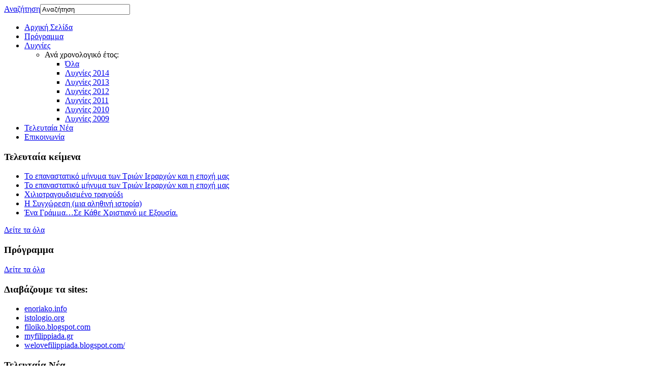

--- FILE ---
content_type: text/html; charset=utf-8
request_url: http://agiosvissarionas.gr/index.php?option=com_content&view=section&layout=blog&id=1&Itemid=20&limitstart=15
body_size: 14236
content:
<!DOCTYPE html PUBLIC "-//W3C//DTD XHTML 1.0 Transitional//EN" "http://www.w3.org/TR/xhtml1/DTD/xhtml1-transitional.dtd">
<html xmlns="http://www.w3.org/1999/xhtml" xml:lang="el-gr" lang="el-gr" >
<head>
  <meta http-equiv="content-type" content="text/html; charset=utf-8" />
  <meta name="robots" content="index, follow" />
  <meta name="keywords" content="Ενορία Αγ. Βησσαρίωνα Φιλιππιάδας" />
  <meta name="description" content="Ενορία Αγ. Βησσαρίωνα Φιλιππιάδας" />
  <meta name="generator" content="" />
  <title>Αρθρογραφία</title>
  <link href="/index.php?option=com_content&amp;view=section&amp;layout=blog&amp;id=1&amp;Itemid=20&amp;format=feed&amp;type=rss" rel="alternate" type="application/rss+xml" title="RSS 2.0" />
  <link href="/index.php?option=com_content&amp;view=section&amp;layout=blog&amp;id=1&amp;Itemid=20&amp;format=feed&amp;type=atom" rel="alternate" type="application/atom+xml" title="Atom 1.0" />
  <link href="/templates/agios-bissarionas/favicon.ico" rel="shortcut icon" type="image/x-icon" />

<link rel="stylesheet" href="/templates/agios-bissarionas/css/template.css?7" type="text/css" />
<script type="text/javascript" src="/templates/agios-bissarionas/js/jquery-1.4.2.min.js"></script>
<script type="text/javascript" src="/templates/agios-bissarionas/js/template.js?1"></script>
<script type="text/javascript">
  var _gaq = _gaq || [];
  _gaq.push(['_setAccount', 'UA-20519943-1']);
  _gaq.push(['_trackPageview']);

  (function() {
    var ga = document.createElement('script'); ga.type = 'text/javascript'; ga.async = true;
    ga.src = ('https:' == document.location.protocol ? 'https://ssl' : 'http://www') + '.google-analytics.com/ga.js';
    var s = document.getElementsByTagName('script')[0]; s.parentNode.insertBefore(ga, s);
  })();
</script>
</head>
<body>
<div id="wrapper">
  <div id="wrapper-top">
    <div id="header">
      <div id="header-wrapper">
      <a href="/" id="logo"></a>
                		<div class="moduletable-search">
					
<form name="search" action="index.php"  method="post" class="search-search">
	<a href="javascript:void(0);" onclick="document.search.submit()" class="button">Αναζήτηση</a><input name="searchword" id="mod_search_searchword" maxlength="20" class="inputbox-search" type="text" size="20" value="Αναζήτηση"  onblur="if(this.value=='') this.value='Αναζήτηση';" onfocus="if(this.value=='Αναζήτηση') this.value='';" />	<input type="hidden" name="option" value="com_search" />
	<input type="hidden" name="task"   value="search" />
</form>
		</div>
			<div class="moduletable-mainmenu">
					<ul class="menu" >
			<li class="item1" >
			<a  href="http://agiosvissarionas.gr/"  >
			<span class="menuitem">Αρχική Σελίδα</span>
		</a>
		    </li>
    			<li class="item34" >
			<a  href="/index.php?option=com_content&amp;view=section&amp;layout=blog&amp;id=4&amp;Itemid=20"  >
			<span class="menuitem">Πρόγραμμα</span>
		</a>
		    </li>
    			<li class="item28 parent" >
			<a  href="/index.php?option=com_content&amp;view=category&amp;id=7&amp;Itemid=28"  >
			<span class="menuitem">Λυχνίες</span>
		</a>
				            <span class="dropdown">
                <span class="dropdown-bottom">
                	<span class="dropdown-border">
                        <ul class="level0">
                        			
                            <li class="item32 parent" >
				<span class="separator">Ανά χρονολογικό έτος:</span>
				            <ul class="level1">
            			
                <li class="item33" >
			<a  href="/index.php?option=com_content&amp;view=category&amp;id=7&amp;Itemid=28"  >
			<span class="menuitem">Όλα</span>
		</a>
		    </li>
                			
                <li class="item37" >
			<a  href="/index.php?option=com_content&amp;view=category&amp;id=7&amp;Itemid=28&amp;filter=2014"  >
			<span class="menuitem">Λυχνίες 2014</span>
		</a>
		    </li>
                			
                <li class="item36" >
			<a  href="/index.php?option=com_content&amp;view=category&amp;id=7&amp;Itemid=28&amp;filter=2013"  >
			<span class="menuitem">Λυχνίες 2013</span>
		</a>
		    </li>
                			
                <li class="item35" >
			<a  href="/index.php?option=com_content&amp;view=category&amp;id=7&amp;Itemid=28&amp;filter=2012"  >
			<span class="menuitem">Λυχνίες 2012</span>
		</a>
		    </li>
                			
                <li class="item29" >
			<a  href="/index.php?option=com_content&amp;view=category&amp;id=7&amp;Itemid=28&amp;filter=2011"  >
			<span class="menuitem">Λυχνίες 2011</span>
		</a>
		    </li>
                			
                <li class="item30" >
			<a  href="/index.php?option=com_content&amp;view=category&amp;id=7&amp;Itemid=28&amp;filter=2010"  >
			<span class="menuitem">Λυχνίες 2010</span>
		</a>
		    </li>
                			
                <li class="item31" >
			<a  href="/index.php?option=com_content&amp;view=category&amp;id=7&amp;Itemid=28&amp;filter=2009"  >
			<span class="menuitem">Λυχνίες 2009</span>
		</a>
		    </li>
                            </ul>
        </li>
                                                            </ul>
                    </span>
                </span>
            </span>
            </li>
		    			<li class="item20 active" id="current">
			<a  href="/index.php?option=com_content&amp;view=category&amp;layout=blog&amp;id=1&amp;Itemid=20"  >
			<span class="menuitem">Τελευταία Νέα</span>
		</a>
		    </li>
    			<li class="item6" >
			<a  href="/index.php?option=com_content&amp;view=article&amp;id=16&amp;Itemid=6"  >
			<span class="menuitem">Επικοινωνία</span>
		</a>
		    </li>
    	</ul>
		</div>
	
              </div>
    </div>
    <div id="main">
      <div id="main-top">
        <div id="main-bottom">
          <div id="main-repeat">
            <div id="left-col">
                            		<div class="module module-calendar purple">
			<div>
				<div>
					<div>
													<h3>Τελευταία κείμενα</h3>
											


<!-- JoomlaWorks "Ultimate Content Display" Module (v1.1) starts here -->



<div class="ucd module-calendar purple">

  <ul class="ucd_list">

    <!-- UCD item 0 -->
<li class="ucd_item row0">
<div class="ucd_title"><a href="/index.php?option=com_content&amp;view=article&amp;id=341%3A333-2020&amp;catid=2%3A2010-11-06-11-04-39&amp;Itemid=20">Το επαναστατικό μήνυμα των Τριών Ιεραρχών  και η εποχή μας</a></div>
</li>
<!-- UCD item 1 -->
<li class="ucd_item row1">
<div class="ucd_title"><a href="/index.php?option=com_content&amp;view=article&amp;id=340%3A111-222&amp;catid=2%3A2010-11-06-11-04-39&amp;Itemid=20">Το επαναστατικό μήνυμα των Τριών Ιεραρχών  και η εποχή μας</a></div>
</li>
<!-- UCD item 2 -->
<li class="ucd_item row0">
<div class="ucd_title"><a href="/index.php?option=com_content&amp;view=article&amp;id=324%3A22-55-99&amp;catid=2%3A2010-11-06-11-04-39&amp;Itemid=20">Χιλιοτραγουδισμένο τραγούδι</a></div>
</li>
<!-- UCD item 3 -->
<li class="ucd_item row1">
<div class="ucd_title"><a href="/index.php?option=com_content&amp;view=article&amp;id=319%3A2019-03-10-20-09-31&amp;catid=2%3A2010-11-06-11-04-39&amp;Itemid=20">Η Συγχώρεση (μια αληθινή ιστορία)</a></div>
</li>
<!-- UCD item 4 -->
<li class="ucd_item row0">
<div class="ucd_title"><a href="/index.php?option=com_content&amp;view=article&amp;id=232%3A2014-06-28-11-33-57&amp;catid=5%3A2011-01-06-17-39-49&amp;Itemid=20">Ένα Γράμμα…Σε Κάθε Χριστιανό με Εξουσία. </a></div>
</li>

  </ul>

</div>


<!-- JoomlaWorks "Ultimate Content Display" Module (v1.1) ends here -->
<a class="readon" href="/index.php?option=com_content&amp;view=section&amp;layout=blog&amp;id=1&amp;Itemid=20">Δείτε τα όλα</a>

<div class="clear"></div>					</div>
				</div>
			</div>
		</div>
			<div class="module module-calendar purple">
			<div>
				<div>
					<div>
													<h3>Πρόγραμμα</h3>
											


<!-- JoomlaWorks "Ultimate Content Display" Module (v1.1) starts here -->



<div class="ucd module-calendar purple">

  <ul class="ucd_list">

    
  </ul>

</div>


<!-- JoomlaWorks "Ultimate Content Display" Module (v1.1) ends here -->
<a class="readon" href="/index.php?option=com_content&amp;view=section&amp;layout=blog&amp;id=4&amp;Itemid=20">Δείτε τα όλα</a>

<div class="clear"></div>					</div>
				</div>
			</div>
		</div>
			<div class="module module-sites">
			<div>
				<div>
					<div>
													<h3>Διαβάζουμε τα sites:</h3>
											<ul>
<li><a target="_blank" href="http://www.enoriako.info/">enoriako.info</a></li>
<li><a target="_blank" href="http://istologio.org/">istologio.org</a></li>
<li><a target="_blank" href="http://filoiko.blogspot.com/">filoiko.blogspot.com</a></li>
<li><a target="_blank" href="http://www.myfilippiada.gr/">myfilippiada.gr</a></li>
<li><a target="_blank" href="http://welovefilippiada.blogspot.com/">welovefilippiada.blogspot.com/</a></li>
</ul>					</div>
				</div>
			</div>
		</div>
	
                          </div>
                        <div id="right-col">
              		<div class="module module-news purple">
			<div>
				<div>
					<div>
													<h3>Τελευταία Νέα</h3>
											


<!-- JoomlaWorks "Ultimate Content Display" Module (v1.1) starts here -->



<div class="ucd module-news purple">

  <ul class="ucd_list">

    <!-- UCD item 0 -->
<li class="ucd_item row0">
<div class="ucd_title">Πρόσκληση στο Πανηγύρι του Αγίου Αθανασίου. 2020</div>
<a class="ucd_readon" href="/index.php?option=com_content&amp;view=article&amp;id=337:18-12020-17&amp;catid=1:2010-11-06-11-04-29&amp;Itemid=20">Περισσότερα</a>
</li>
<!-- UCD item 1 -->
<li class="ucd_item row1">
<div class="ucd_title">Δραστηριότητες Ενορίας Αγίου Βησσαρίωνος Φιλιππιάδος 2019 -2020</div>
<a class="ucd_readon" href="/index.php?option=com_content&amp;view=article&amp;id=329:2019-2020&amp;catid=1:2010-11-06-11-04-29&amp;Itemid=20">Περισσότερα</a>
</li>
<!-- UCD item 2 -->
<li class="ucd_item row0">
<div class="ucd_title">Πρόσκληση στο Πανηγύρι του Αγίου Αθανασίου.</div>
<a class="ucd_readon" href="/index.php?option=com_content&amp;view=article&amp;id=284:2017&amp;catid=1:2010-11-06-11-04-29&amp;Itemid=20">Περισσότερα</a>
</li>

  </ul>

</div>


<!-- JoomlaWorks "Ultimate Content Display" Module (v1.1) ends here -->
<a class="readon" href="/index.php?option=com_content&amp;view=category&amp;layout=blog&amp;id=1&amp;Itemid=20">Δείτε τα όλα</a>

<div class="clear"></div>					</div>
				</div>
			</div>
		</div>
			<div class="module module-news">
			<div>
				<div>
					<div>
													<h3>Λυχνίες</h3>
											


<!-- JoomlaWorks "Ultimate Content Display" Module (v1.1) starts here -->



<div class="ucd module-news">

  <ul class="ucd_list">

    <!-- UCD item 0 -->
<li class="ucd_item row0">
<div class="ucd_title"><a href="/index.php?option=com_content&amp;view=article&amp;id=240:---2014&amp;catid=7:2011-10-09-11-06-22&amp;Itemid=28">Λυχνία Ιουλίου του 2014</a></div>
</li>
<!-- UCD item 1 -->
<li class="ucd_item row1">
<div class="ucd_title"><a href="/index.php?option=com_content&amp;view=article&amp;id=239:---2014&amp;catid=7:2011-10-09-11-06-22&amp;Itemid=28">Λυχνία Ιουνίου του 2014</a></div>
</li>
<!-- UCD item 2 -->
<li class="ucd_item row0">
<div class="ucd_title"><a href="/index.php?option=com_content&amp;view=article&amp;id=238:-2014&amp;catid=7:2011-10-09-11-06-22&amp;Itemid=28">Λυχνία Μαΐου του 2014</a></div>
</li>
<!-- UCD item 3 -->
<li class="ucd_item row1">
<div class="ucd_title"><a href="/index.php?option=com_content&amp;view=article&amp;id=231:---2014&amp;catid=7:2011-10-09-11-06-22&amp;Itemid=28">Λυχνία Απριλίου του 2014</a></div>
</li>
<!-- UCD item 4 -->
<li class="ucd_item row0">
<div class="ucd_title"><a href="/index.php?option=com_content&amp;view=article&amp;id=217:---2014&amp;catid=7:2011-10-09-11-06-22&amp;Itemid=28">Λυχνία Μαρτίου του 2014</a></div>
</li>

  </ul>

</div>


<!-- JoomlaWorks "Ultimate Content Display" Module (v1.1) ends here -->

<div class="clear"></div>					</div>
				</div>
			</div>
		</div>
			<div class="module module-social">
			<div>
				<div>
					<div>
													<h3>Social Media Channels</h3>
											<a href="http://www.facebook.com/pages/Enoria-Ag-Bessariona-Philippiadas/177494435614520" class="facebook button"></a>
<a href="http://twitter.com/agvissarionas" class="twitter button"></a>
<a href="/index.php?option=com_content&amp;view=category&amp;layout=blog&amp;id=1&amp;Itemid=20&amp;format=feed" class="rss button"></a>					</div>
				</div>
			</div>
		</div>
	
            </div>
                        <div id="main-col">
                                          

<div class="blog clearfix">

	
			<div class="leading clearfix">
			



<div class="contentpaneopen">




<h2 class="contentheading">Ο ΦΑΡΙΣΑΪΣΜΟΣ ΤΟΥ... ΤΕΛΩΝΗ</h2>








<div class="article-tools clearfix">

<div class="article-meta" style="width: 100%">




	<span class="createdate">

		Σάββατο, 08 Φεβρουάριος 2014 18:17
	</span>








</div>







</div>







<div class="article-content">


<img src="/images/stories/______.png" alt="" /><p>"Θεέ μου συγχώρεσέ μας τους αμαρτωλούς<br />
που μήτε Φαρισαίοι σωστοί, μήτε Τελώνες είμαστε<br />
μα ένα μείγμα ανίερο κι απ΄τα δυο".</p>

<p>Ακριβολογία ευθυβολίας είναι αυτοί οι στίχοι από την ποίηση της Καίτης Χιωτέλλη, για μας τους σημερινούς ανθρώπους. </p>
<p>Ούτε χριστιανοί, ούτε μη χριστιανοί. </p>
<p>Ούτε ενάρετοι, ούτε αμαρτωλοί.</p> 
<p>"Μήτε Φαρισαίοι σωστοί, μήτε Τελώνες είμαστε".</p> 
<p>Είμαστε παιδιά της εποχής μας: ναι σε όλα, έξω απ' όλα. </p>
<p>Ευθύνη για τίποτε, δικαιώματα σε όλα. </p>
<p>Κόπος για κανένα θέμα, απόλαυση των πάντων.</p>
<p>Στην εποχή Του, ο Χριστός είπε την παραβολή του Τελώνη και του Φαρισαίου "σε μερικούς που ήταν σίγουροι για την ευσέβειά τους και περιφρονούσαν τους άλλους" (Λουκ. 18, 9) μας διευκρινίζει προεισαγωγικά ο ευαγγελιστής Λουκάς. Σήμερα κάτι τέτοιο (η ευσέβεια δηλαδή) όχι απλώς δεν είναι λόγος και αιτία διαφοροποίησης, αλλά, για τους περισσότερους ανθρώπους, αποτελεί "ιδιότυπη ύβρη" ή πιθανότητα να τους "κατηγορήσουν" ότι σχετίζονται με την εκκλησία, και άρα είναι... "θεούσες".</p>
<p>Τότε ιδανικό της κοινωνίας ήταν ο Φαρισαίος. Σήμερα είναι ο Τελώνης.</p> 
<p>Τότε καυχιόταν ο άνθρωπος για την τήρηση του θελήματος του Θεού. Σήμερα καυχιέται ο άνθρωπος για την παράβαση του θελήματος του Θεού.</p> 
<p>Τότε ο Θεός κανόνιζε την ζωή των ανθρώπων. Σήμερα ο καθένας γίνεται θεός της ζωής του και "φωνάζει" ότι δεν του χρειάζεται ο Θεός.</p>
<p>Συνειδητά ή ασυνείδητα πλέον οι άνθρωποι δεν κινδυνεύουν από τον εγωισμό του Φαρισαίου, αλλά από τον... φαρισαϊσμό του Τελώνη!</p> 
<p>Σήμερα ο άνθρωπος καυχιέται για την αμαρτία του.</p> 
<p>Η αμαρτία του, του έγινε προσδιορισμός ελευθερίας και μπαίνοντας σε μια λογική αντιπαλότητα με τον Θεό, φαντάστηκε ο ταλαίπωρος, ότι αυτός είναι ο δρόμος που θα τον κάνει ευτυχισμένο!</p>
<p>Κάθε ανθρώπινη καρδιά την ευτυχία ψάχνει. Κάποιοι την ψάχνουν μαζί με τον Θεό. Κάποιοι άλλοι χωρίς Αυτόν και μακριά Του. Ο Χριστός στην παραβολή (Λουκ. 8, 9-15) περιγράφει τους κινδύνους της πορείας και μαζί με τον Θεό και μακριά Του:</p>
<p>Α. Αυτός που είναι κοντά μπερδεύει πολλές φορές την αρετή και την κάνει σκοπό του αντί για μέσον. Δηλαδή "χάνει απ᾿ τα μάτια του" τον Θεό και προσέχει και μένει στον δρόμο με τον οποίον θα Τον φτάσει. </p>
<p>Αντί να βλέπει το λιμάνι στο οποίο κατευθύνεται, "χαζεύει" μεσ΄το πλοίο με το οποίο ταξιδεύει και καμαρώνει και γι᾿ αυτό! </p>
<p>Ξεχνάει την σοφή παροιμία που λέει: Αν ξεχάσεις το λιμάνι στο οποίο κατευθύνεσαι, κανένας άνεμος δεν είναι ούριος"!!</p>
<p>Ο Χριστός είναι η Αλήθεια.</p> 
<p>Η τήρηση του θελήματός Του είναι ο τρόπος να αληθεύει η ζωή μας. Είναι το φάρμακο να θεραπευτεί. Είναι το φως για να Τον συναντήσεις.</p>
<p>Το να μη είμαι άρπαγας. Το να μη είμαι μοιχός. Το να μη αδικώ και φθονώ. Το να νηστεύω και να προσεύχομαι, αποτελούν τον δρόμο και τον τρόπο να αρχίσει να αληθεύει η ζωή μου και να μοιάζει του Χριστού.</p> 
<p>Δεν είναι αυτοκαταξίωση ποιότητας ούτε για μας, ούτε για τα μάτια των άλλων. Δεν "γυαλίζουν" το μπρούτζινο άγαλμα του εγωισμού μας για να είναι λαμπερό στα μάτια των άλλων. Άλλωστε τα... αγάλματα οι χριστιανοί τα γκρεμίζουν γιατί δεν δέχονται να προσκυνούν κανέναν άλλον εκτός από τον Χριστό. Ούτε και τον εαυτό τους!</p>
<p>Β. Αυτός που είναι μακριά από τον Θεό, θα λέγαμε ο σύγχρονος Τελώνης, καμία σχέση δεν έχει με τον τότε Τελώνη. Ο τωρινός καμαρώνει που είναι άδικος και μοιχός. Ειδικώς το δεύτερο το θεωρεί σύγχρονη άνεση και εξυπνάδα. "Οι επιθυμίες του δεν μπορούν να περιμένουν".</p> 
<p>Είναι άνθρωπος των... ευκαιριών. Carpediem άκουσε ως πρόταση τρόπου ζωής και φυσικά "αρπάζει την ημέρα". Η αρπαγή είναι μεθοδικότητα πλέον. </p>
<p>Είναι το "νόμιμον" που δεν μας απασχολεί αν είναι ηθικό.</p> 
<p>Είναι η "γλώσσα" της πιάτσας στην οποία αυτός δραστηριοποιείται.</p> 
<p>Επιτέλους δεν θεωρεί επωφελές το να "πηγαίνει με τον Σταυρό στο χέρι".</p>
<p>Άλλωστε, όπως λέει, είχαμε και αυτούς τους... υποκριτές τους χριστιανούς. Εντάξει, μπορεί τίποτε να μη τηρώ από το θέλημα του Θεού, αλλά είμαι... ειλικρινής.</p>
<p>Ανάμεσα σ᾿ αυτές τις δύο νοσηρές καταστάσεις (από τη μια, άρρωστη θρησκευτικότητα και από την άλλη κυνική αθεοφοβία) καλούνται οι σημερινοί άνθρωποι να τοποθετηθούν.</p> 
<p>Είναι δύσκολο  πίσω από την άρρωστη θρησκευτικότητα, να δεις την ποιότητα ζωής, που υπάρχει στην υγιά εκδοχή. </p>
<p>Είναι επίσης δύσκολο να βγεις από την ευκολία του κυνικού εγωισμού που λέει, εγώ είμαι θεός της ζωής μου.</p> 
<p>Παλαιότερα αυτό το έλεγαν περίτεχνα συγγραφείς και λογοτέχνες, σήμερα το πιπιλίζει κάθε ανόητο παιδάκι.</p>
<p>Γ. Έρχεται ο Χριστός και θέλει, σαν καλός γιατρός, που νοιάζεται τους ασθενείς του, να μας μάθει ποιο είναι το σωστό και υγιές και με ποιο τρόπο επιτυγχάνεται.</p> <p>Θέλει να μας προτείνει τις αρετές του Φαρισαίου και το φρόνημα του Τελώνη.</p> 
<p>Ο Φαρισαίος κάνει λάθος στις αξιολογήσεις των αρετών, ουσιαστικά τις γελοιοποιεί, και τις κάνει ανεπιθύμητες για τους ανθρώπους. </p>
<p>Ο Τελώνης κάνει μεν λάθος στον τρόπο ζωής του, όμως το αντιλαμβάνεται και το αναγνωρίζει. </p>
<p>Τον Χριστό, όσον αφορά τα έργα και τα λόγια μας, Τον απασχολούν τα έργα. Όσον αφορά όμως την ψυχική τοποθέτηση του καθενός μας, απέναντι στα έργα και λόγια, Τον απασχολεί η αξιολογική ομολογία μας: "Ὁ Θεός ἱλάσθητί μοι" (Λουκ. 18, 13).</p>
<p>Δηλαδή θέλει από μας, τα έργα του Φαρισαίου και το φρόνημα του Τελώνη.</p> 
<p>Θέλει όταν κάνουμε κάτι καλό να το αξιολογούμε σωστά. </p>
<p>Θέλει όταν δεν κάνουμε κάτι καλό να μη στρεβλώνουμε την ψυχή μας προκειμένου να το υπερασπιστεί, αλλά να αναγνωρίσουμε το λάθος μας. </p>
<p>Θέλει αυτό που δίδασκε ο μακάριος πατέρας μας Μελέτιος: "Οι χριστιανοί να μη συγκρίνουν τον εαυτό τους με τον διπλανό, αλλά με τον ουρανό".</p>
<p>Ταπείνωση λοιπόν είναι όχι η μιζέρια ενός ύφους και δύο λόγων απαξίωσης του εαυτού μας!</p> 
<p>Ταπείνωση είναι η ψυχική αρετή που κρατάει σε συνοχή όλον τον ψυχικό κόσμο του ανθρώπου.</p> 
<p>Ταπείνωση είναι δύναμη να μπορείς να αναλάβεις και αυτά για τα οποία δεν ευθύνεσαι. </p>
<p>Ταπείνωση είναι αληθής αυτογνωσία και συνείδηση των μέτρων μας. </p>
<p>Ταπείνωση είναι ο μόνος δρόμος και τρόπος να βρούμε τον Θεό, αφού όμως πρέπει πρώτα να χάσουμε την μεγάλη ιδέα που έχουμε για τον εαυτό μας, και καθαρίσει μπροστά μας το τοπίο από τα είδωλα που έχουμε φτιάξει, ώστε να μπορέσουμε να δούμε το πρόσωπο του Θεού.</p>
<p>Τότε Αυτός θα μας "υψώσει" μέχρι τον εαυτό Του, όχι για να είμαστε πάνω από τους αδελφούς μας, αλλά για να μπορούμε μεγαλώνοντας να πάρουμε στην πλάτη μας και τους αδελφούς μας, και όχι να τους απορρίπτουμε "ὡς και οὗτος..." (Λουκ. 18, 11).</p>
<p>π. Θεοδόσιος Μαρτζούχος</p>
</div>








<div class="clear"></div>
</div>




		</div>
	
				<div class="article_row cols1 clearfix">
									<div class="article_column column1" >
						



<div class="contentpaneopen">




<h2 class="contentheading">Προσεγγίσεις στην εορτή της Υπαπαντής</h2>








<div class="article-tools clearfix">

<div class="article-meta" style="width: 100%">




	<span class="createdate">

		Σάββατο, 01 Φεβρουάριος 2014 13:31
	</span>








</div>







</div>







<div class="article-content">


<img src="/images/stories/ypapanti.png" alt="" />

<p>Σαράντα μέρες μετά τα Χριστούγεννα, οι ενορίες της Ορθόδοξης Εκκλησίας γιορτάζουν την Υπαπαντή του Κυρίου.</p> 
<p>Η εορτή αναφέρεται σ’ ένα γεγονός που καταγράφεται στο ευαγγέλιο του Αποστόλου Λουκά.</p> 
<p>Σαράντα μέρες μετά τη γέννηση του Ιησού Χριστού στη Βηθλεέμ, ο Ιωσήφ και η Μαρία, ακολουθώντας τη θρησκευτική συνήθεια της εποχής, «ἀνήγαγον αὐτὸν εἰς Ἱεροσόλυμα παραστῆσαι τῷ Κυρίῳ, καθὼς γέγραπται ἐν νόμῳ Κυρίου…» (Λουκ. Β΄ 22-23).</p> 
<p>Πόσο εκπληκτική και όμορφη είναι η εικόνα, ο πρεσβύτερος να κρατά στην αγκαλιά του το βρέφος, και πόσο παράξενα τα λόγια του: «ὅτι εἶδον οἱ ὀφθαλμοί μου τὸ σωτήριόν σου…». </p>
<p>Συλλογισμένοι αυτά τα λόγια, αρχίζουμε να εκτιμούμε το βάθος αυτού του γεγονότος και τη σχέση που έχει με μας, με μένα, με την πίστη μας. </p>
<p>Υπάρχει στον κόσμο κάτι πιο χαρούμενο από μια συνάντηση, μια «υπαπαντή» με κάποιον που αγαπάς;</p> 
<p>Είναι αλήθεια πως το να ζεις σημαίνει να περιμένεις, να αποβλέπεις σε μια συνάντηση. </p>
<p>Δεν είναι άραγε η υπερβολική και όμορφη προσδοκία του Συμεών το σύμβολό της.</p> <p>Δεν είναι η πολύχρονη ζωή του σύμβολο της προσδοκίας;</p>
<p>Αυτός ο «πρεσβύτης» που περνά ολόκληρη τη ζωή του περιμένοντας το φως, που φωτίζει τους πάντες και τη χαρά που πληρώνει τα πάντα; </p>
<p>Πόσο δε απροσδόκητο, πόσο άρρητα όμορφο είναι το ότι το πολυαναμενόμενο φως και η χαρά έρχεται στον πρεσβύτη Συμεών με ένα παιδί! </p>
<p>Φανταστείτε τα τρεμάμενα χέρια του γέροντα Συμεών καθώς παίρνει στην αγκαλιά του το σαρανταήμερο βρέφος τόσο τρυφερά και προσεκτικά, ατενίζοντας το μικρό πλάσμα, και πλημμυρίζοντας από δοξολογία: </p>
<p>«νῦν ἀπολύεις τὸν δοῦλον σου, δέσποτα, κατὰ τὸ ρῆμα σου ἐν εἰρήνῃ∙ ὅτι εἶδον οἱ ὀφθαλμοί μου τὸ σωτήριόν σου».</p>
<p>Ο Συμεών περίμενε. Περίμενε σε ολόκληρη τη ζωή του, και είναι βέβαιο πως στοχαζόταν, προσευχόταν και βάθαινε καθώς περίμενε έτσι, ώστε στο τέλος ολόκληρη η ζωή του να είναι μια συνεχής «παραμονή» της χαρούμενης συνάντησης.</p>
<p>Δεν είναι καιρός να αναρωτηθούμε κι εμείς τι περιμένουμε; </p>
<p>Τι επιμένει η καρδιά μας να μας υπενθυμίζει συνεχώς; </p>
<p>Μεταμορφώνεται βαθμιαία η ζωή μας σε μια αναμονή, καθώς περιμένουμε να συναντηθούμε με τα ουσιώδη; </p>
<p>Αυτά είναι τα ερωτήματα που θέτει η Υπαπαντή.</p> 
<p>Εδώ, σ’ αυτή τη γιορτή η ζωή του ανθρώπου αποκαλύπτεται ως ανυπέρβλητη ομορφιά μιας ώριμης ψυχής, που έχει απελευθερωθεί, και καθαριστεί από καθετί το μικρόψυχο, το ανόητο και το τυχαίο. </p>
<p>Ακόμη και τα γηρατειά και ο θάνατος, η γήινη μοίρα που όλοι μας μοιραζόμαστε, παρουσιάζονται εδώ τόσο απλά και πειστικά ως ανάπτυξη και άνοδος προς εκείνη τη στιγμή, όταν με όλη μου την καρδιά, στην πληρότητα της ευχαριστίας, θα πω: «νυν απολύεις». Είδα το φως να διαπερνά τον κόσμο. Είδα το «Παιδίον», που φέρνει στον κόσμο τόση θεϊκή αγάπη, και που παραδίδεται σε μένα. Τίποτε δεν προκαλεί φόβο, τίποτε δεν είναι άγνωστο, όλα τώρα είναι ειρήνη, ευχαριστία, αγάπη.</p>
<p>Αυτά φέρνει η Υπαπαντή του Κυρίου.</p> 
<p>Εορτάζει τη συνάντηση της ψυχής με την Αγάπη, τη συνάντηση μ’ Αυτόν που μας έδωσε τη ζωή, και που μου έδωσε το κουράγιο να τη μεταμορφώσω σε αναμονή.</p>
<p>(π. Αλεξάνδρου Σμέμαν,«Εορτολόγιο» σελ. 85-88)</p>
</div>








<div class="clear"></div>
</div>




					</div>
							</div>
					<div class="article_row cols1 clearfix">
									<div class="article_column column1" >
						



<div class="contentpaneopen">




<h2 class="contentheading">Ο Μοναδικός Στόχος</h2>








<div class="article-tools clearfix">

<div class="article-meta" style="width: 100%">




	<span class="createdate">

		Τρίτη, 21 Ιανουάριος 2014 20:22
	</span>








</div>







</div>







<div class="article-content">


<img src="/images/stories/washing_clothes_cellar_original.png" alt="" /><p>Ένας νεαρός άνδρας πήγε να υποβάλλει αίτηση για μια διευθυντική θέση σε μια μεγάλη εταιρεία . Αφού πέρασε την αρχική συνέντευξη , έπρεπε τώρα να συμφωνήσει και ο γενικός διευθυντής για την πρόσληψη.</p>

<p>Ο διευθυντής ανακάλυψε από το βιογραφικό του, ότι ο νεαρός είχε εξαιρετικές ακαδημαϊκές σπουδές. Ρώτησε, </p>
<p>«Πως κατάφερες να κάνεις αυτέ τις σπουδές; </p>
<p>Μήπως πήρες υποτροφίες;»</p>

<p>«Όχι του απάντησε ο νεαρός».</p>

<p>«Ο πατέρας σου κατέβαλλε όλα αυτά τα δίδακτρα;» ρώτησε ξανά ο διευθυντής.</p>

<p>«Ο πατέρας μου κύριε πέθανε όταν ήμουν ενός έτους, η μητέρα μου ήταν αυτή που πλήρωνε τα δίδακτρά μου» Απάντησε.</p>

<p>« Που εργάζεται η μητέρα σου;»</p>

<p>«Η μητέρα μου εργάζεται ως καθαρίστρια ρούχων. Πλένει ρούχα για άλλους»</p>

<p>Ο διευθυντής ζήτησε τότε από το νεαρό να του δείξει τα χέρια του. Ο νεαρός έδειξε τα χέρια του τα οποία ήταν λεία και πολύ απαλά.</p>

<p>«Έχεις βοηθήσει ποτέ τη μητέρα σου στο πλύσιμο των ρούχων;»</p>

<p>«Ποτέ, η μητέρα μου ήθελε πάντα να μελετώ και να διαβάζω όσο το δυνατόν περισσότερο. Εκτός αυτού, η μητέρα μου πλένει τα ρούχα πιο γρήγορα από μένα.</p>

<p>Ο διευθυντής είπε: «Θέλω να σου ζητήσω κάτι. Όταν πας σπίτι σήμερα, πήγαινε να καθαρίσεις τα χέρια της μητέρας σου και θα τα ξαναπούμε αύριο το πρωί».</p>

<p>Ο νεαρός θεώρησε ότι οι πιθανότητες να πάρει τη θέση, ήταν πολύ μεγάλες. Όταν πήγε πίσω στο σπίτι, ζήτησε από τη μητέρα του να τον αφήσει να καθαρίσει τα χέρια της. Η μητέρα παραξενεύτηκε και με ανάμεικτα συναισθήματα άπλωσε τα χέρια της προς το γιο της.</p>

<p>Ο νεαρός άρχισε να πλένει τα χέρια της μητέρας του σιγά-σιγά, ενώ δάκρυα έσταζαν από τα μάτια του όση ώρα το έκανε αυτό. Ήταν η πρώτη φορά που παρατήρησε ότι τα χέρια της μητέρας του ήταν τόσο ζαρωμένα, και ότι υπήρχαν τόσες πολλές μελανιές πάνω τους. Μερικές μελανιές μάλιστα ήταν τόσο οδυνηρές, που η μητέρα του βογκούσε όταν τις άγγιζε.</p>

<p>Ήταν η πρώτη φορά που ο νεαρός συνειδητοποίησε ότι ήταν αυτά τα χέρια που έπλεναν σε καθημερινή βάση ρούχα για να μπορέσει να πληρώσει τα δίδακτρά του. Οι μελανιές στα χέρια της, ήταν το τίμημα που η μητέρα έπρεπε να πληρώσει για την εκπαίδευσή του και το μέλλον του παιδιού της.</p>

<p>Μετά τον καθαρισμό των χεριών της μητέρας του, ο νεαρός άρχισε να πλένει σιγά – σιγά όλα τα ρούχα που είχαν στοιβαχτεί για πλύσιμο, μονολογώντας «Μάννα συγγνώμη και σ' ευχαριστώ για όλα» Μάννα συγγνώμη και σ' ευχαριστώ για όλα»… ενώ δάκρυα συνέχιζαν να τρέχουν από τα μάτια του.</p>

<p>Εκείνο το βράδυ, μητέρα και ο γιος κάθισαν και κουβέντιασαν για αρκετή ώρα.</p>

<p>Την άλλη μέρα το πρωί, όταν ο νεαρός πήγε στο γραφείο του διευθυντή συγκινημένος και βουρκωμένος, βλέποντάς τον έτσι, τον ρώτησε.</p>

<p>«Για πες μου λοιπόν, τι έγινε χθες στο σπίτι σου; Τι έκανες; Έμαθες κάτι καινούργιο»</p>

<p>Ο νεαρός απάντησε: «Καθάρισα τα χέρια της μητέρας μου, αλλά και έπλυνα τελικά όλα τα ρούχα που είχε για πλύσιμο»</p>

<p>«Τώρα κατάλαβα και εκτίμησα την προσπάθεια της μητέρας μου. Χωρίς τη μητέρα μου, δεν θα ήμουν αυτό που είμαι σήμερα. Συνειδητοποίησα με την πράξη αυτή, πόσο σημαντική είναι η βοήθεια που σου προσφέρουν οι άλλοι. Έχω καταλήξει να εκτιμώ την αξία και τη σημασία που έχει το να βοηθά ο ένας τον άλλο στην οικογένεια και στην κοινωνία»</p>

<p>Ο διευθυντής τότε του είπε: «Αυτό είναι που ψάχνω σε ένα συνεργάτη. Θέλω να προσλάβω ένα άτομο που δεν θα σκέφτεται μόνο το εαυτό του, που μπορεί να γνωρίζει και να εκτιμά τη βοήθεια, τις προσπάθειες και τα δεινά των άλλων, για να επιτευχτούν κάποια πράγματα στη ζωή και δεν θα θέτει τα χρήματα ως μοναδικό στόχο του στη ζωή του. Έχεις προσληφθεί»</p>

<p>Αυτό το νεαρό άτομο εργάστηκε πολύ σκληρά, έλαβε αξιώματα στην επιχείρηση και απολάμβανε το σεβασμό των υφισταμένων του. Κάθε εργαζόμενος που είχε, εργάστηκε επιμελώς και ως ομάδα με τους υπόλοιπους. Οι επιδόσεις της εταιρείας βελτιώθηκαν σημαντικά.</p>

<p>newsbomb.gr</p>
</div>








<div class="clear"></div>
</div>




					</div>
							</div>
					<div class="article_row cols1 clearfix">
									<div class="article_column column1" >
						



<div class="contentpaneopen">




<h2 class="contentheading">Μήνυμα Πρωτοχρονιάς  2014 τοῦ Σεβ. Μητροπολίτου Νικοπόλεως καί Πρεβέζης κ. Χρυσοστόμου .</h2>








<div class="article-tools clearfix">

<div class="article-meta" style="width: 100%">




	<span class="createdate">

		Τρίτη, 31 Δεκέμβριος 2013 20:06
	</span>








</div>







</div>







<div class="article-content">


<img src="/images/stories/itled-1.png" alt="" />
                                                                                       <b><p>ΠΡΩΤΟΧΡΟΝΙΑ 2014</p></b>
 

<p align="center"><b>ΜΗΝΥΜΑ ΠΡΩΤΟΧΡΟΝΙΑΣ 2014</b></p>

<p>Αγαπητά μου παιδιά,</p>
<p>Αν υπάρχει κάτι στη ζωή μας που δεν τιθασεύεται αυτό είναι η αέναη κίνηση του Χρόνου.
Το σήμερα γίνεται χθες εν ριπή οφθαλμού και το αύριο σήμερα και χθες.
Κι εμείς παρασυρόμαστε προς το τέρμα της πορείας μας, εκόντες άκοντες, παρακολουθώντας τα γεγονότα, που περνούν από μπροστά μας χωρίς ελπίδα αναστροφής.
Αυτή είναι η μοίρα των θνητών. Και αλίμονο σ' εκείνους που δεν έχουν ακόμη βρει την απάντηση στο πρόβλημα του Θανάτου. Την απάντηση τη δίνει η χριστιανική πίστη.</p>
<p>Η ιστορία γεννά τα γεγονότα. Κι εμείς συμπράττουμε σ' αυτά, άλλοι για το καλό κι άλλοι για το κακό. Η ελεύθερη επιλογή, ανυπολόγιστη δωρεά του Θεού στον άνθρωπο, είναι το κριτήριο της ευθύνης μας. Άλλοι επιλέγουν με την προοπτική της αιωνιότητας και άλλοι με κριτήριο το πεπερασμένο μήκος της επίγειας ζωής.</p>
<p>Κάθε Πρωτοχρονιά είναι συμβατική αφετηρία μιας νέας προσπάθειας. Ζούμε χρόνια δύσκολα, σκοτεινά. Χρόνια ανατροπής δεδομένων και εκθεμελίωσης κεκτημένων. Χρόνια που ο άνθρωπος ευτελίζεται ως πρόσωπο και απαξιώνεται. Οι Έλληνες ζούμε στο κέντρο ενός κυκλώνα, που ονομάζεται κρίση και είναι πρωταρχικά πνευματική και ηθική.</p>
<p>Κάποιοι αδελφοί μας στερούνται τα βασικά για την επιβίωση τους, κάποιοι κυριολεκτικώς πεινούν. Ενώ άλλοι σκαλίζουν στα απορρίματα για να βρουν να ντυθούν. Και ενώ το σκηνικό γύρω μας είναι αυτό, μια νέα χρονιά ανατέλλει.</p>
<p>Ας σταθούμε όλοι όρθιοι με αισιοδοξία και ελπίδα. Ο λαός μας ξέρει από αγώνες. Το έχει αποδείξει στο παρελθόν με το αίμα του. Και θα το αποδείξουμε για μία ακόμη φορά ότι είμαστε δυνατοί και αντέχουμε. Για να ξαναβρούμε την ελπίδα που μας κλέψανε.</p>








<p align="center"><br />
Ευλογημένο το 2014. ΧΡΟΝΙΑ ΠΟΛΛΑ</p>
 
<p align="center">Μέ πατρική ἁγάπη και εὐχές<br />
Ὁ Μητροπολίτης </p>

<p align="center">† Ὁ Νικοπόλεως καί Πρεβέζης Χρυσόστομος</p>
</div>








<div class="clear"></div>
</div>




					</div>
							</div>
					<div class="article_row cols1 clearfix">
									<div class="article_column column1" >
						



<div class="contentpaneopen">




<h2 class="contentheading"> Μήνυμα Χριστουγέννων 2013 τοῦ Σεβ. Μητροπολίτου Νικοπόλεως καί Πρεβέζης  κ. Χρυσοστόμου .</h2>








<div class="article-tools clearfix">

<div class="article-meta" style="width: 100%">




	<span class="createdate">

		Τρίτη, 24 Δεκέμβριος 2013 19:52
	</span>








</div>







</div>







<div class="article-content">


<img src="/images/stories/genisis-tou-kyriou-leptomereia-eikonoa-panagias-pafsolypis-moni-agias-triados-halkis.png" alt="" /><p> ΕΛΛΗΝΙΚΗ ΔΗΜΟΚΡΑΤΙΑ<br />
        ΙΕΡΑ ΜΗΤΡΟΠΟΛΙΣ<br />
ΝΙΚΟΠΟΛΕΩΣ & ΠΡΕΒΕΖΗΣ<br />
                  -------<br />
     Αριθμ. Πρωτ. 936</p>                                                                                         <p align="right">Εν Πρεβέζη τη 6 Δεκεμβρίου 2013</p>
 

<p align="center"><b>ΜΗΝΥΜΑ ΧΡΙΣΤΟΥΓΕΝΝΩΝ 2013</b></p>
<p>Αγαπητά μου παιδιά,</p> 
<p>" ΕΤΕΧΘΗ ΥΜΙΝ ΣΗΜΕΡΟΝ ΣΩΤΗΡ "</p>
	<p>Τη φράση αυτή, που απήυθυνε ο Άγγελος προς τους ποιμένες της Βηθλεέμ, το βράδυ της Γεννήσεως, φοβούμαι ότι την έχουμε ακούσει τόσες φορές ώστε να μη μας κάνει πια μεγάλη εντύπωση. Παρ' όλα αυτά η Εκκλησία δεν κουράζεται να την επαναλαμβάνει και σήμερα καλώντας όλους εμάς, ανθρώπους του 21ου αιώνα, να υποδεχθούμε το Σωτήρα μας, εκεί στο στάβλο της Βηθλεέμ, Θεό σαρκωμένο από αγάπη, στις καρδιές μας, στα σπίτια μας, στις πόλεις μας, στις πατρίδες μας. Παντού.</p>
	<p>Γιατί το Βρέφος της Βηθλεέμ είναι Βασιλεύς αιώνιος, αμετάβλητος, αναλλοίωτος και ακατανίκητος και εμείς πολίτες της Βασιλείας Του. " Απεγράφησαν οι λαοί τω δόγματι του Καίσαρος, επεγράφημεν οι πιστοί ονόματι Θεότητος" ψάλλει η Εκκλησία μας τις μέρες αυτές. " Εχθροί όντες κατηλλάγημεν τω Θεώ δια του θανάτου του Υιού αυτού..." (Ρωμ. ε, 10) τονίζει ο Απόστολος Παύλος.</p>
	<p>Και το διαβατήριο εισόδου στη Βασιλεία του είναι η στάση καθενός μας απέναντι του Τεχθέντος Βασιλέως. Έγκυρο διαβατήριο κατέχει εκείνος που Τον αναγνωρίζει με πίστη μεν αλλά και έργα αγαθά. Γιατί "ποία η ωφέλεια εάν λέγει κάποιος ότι έχει πίστη, δεν έχει όμως έργα; " (Ιακωβ,2,14) Αυτός που φέρει τη σφραγίδα του Θείου Θελήματος. Εκείνος του οποίου η συμπεριφορά φέρει το άρωμα της Αγιότητος. Ο άνθρωπος που πορεύεται με τη διδασκαλία του Ευαγγελίου και πρώτη προτεραιότητα έχει την προς Αυτόν αγάπη. Αυτή η άνευ όρων και επιφυλάξεων παράδοση στον τεχθέντα Βασιλέα Χριστό αποτελεί την αναγνώριση προς Αυτόν και το μυστικό της δικής μας χαράς και ευτυχίας.</p>
	<p>Βεβαίως τα φετινά Χριστούγεννα τα γιορτάζουμε σε μέρες δύσκολες και σκοτεινές. Μα το άστρο της Βηθλεέμ έρχεται να φωτίσει και πάλι τη ζωή μας. Να μας θυμίσει ότι γεννήθηκε ο Χριστός. Και ο λαός ο πορευόμενος εν σκότει στρέφει τα μάτια του στον φτωχότερο μεν αλλ' ενδοξότερο θρόνο του σύμπαντος, στην ταπεινή φάτνη. Και φως μέγα βλέπει εκεί. </p>
	<p>Ο σύγχρονος βίος απειλείται όλο και περισσότερο από θλίψεις και δοκιμασίες. Οι άνθρωποι βιώνουν την αγωνία ενός αβέβαιου και απειλητικού αύριο. Όμως ο Θεός μας αγαπά όλους και κανείς δεν στερείται το δικαίωμα στην ελπίδα. Η χαρά που αναβλύζει από την εορτή της Γεννήσεως του Χριστούδεν είναι απλώς μια συναισθηματική αποφόρτιση αλλά επίγνωση ότι "Θεός εφανερώθη εν σαρκί ".</p>
	<p>Χριστούγεννα σημαίνει ότι οι λύπες, οι δοκιμασίες και οι τυχόν τραγωδίες που μας τραυματίζουν, δεν μπορούν να νικήσουν την ελπίδα.
	<p>Ας ενώσουμε λοιπόν τις καρδιές μας και ας δοξάσουμε τον Βασιλέα της ειρήνης και Σωτήρα των ψυχών μας με τον αγγελικό ύμνο "Δόξα εν υψίστοις Θεώ και επί γης ειρήνη εν ανθρώποις ευδοκία".  </p>

<p align="center">Καλά και Ευλογημένα Χριστούγεννα</p>
 
<p align="center">Μέ πατρικές εὐχές καί ἁγάπη<br />
Ὁ Μητροπολίτης </p>

<p align="center">† Ὁ Νικοπόλεως καί Πρεβέζης Χρυσόστομος</p>
</div>








<div class="clear"></div>
</div>




					</div>
							</div>
		
	
					<p class="counter">
			<span>Σελίδα 4 από 10</span>
		</p>
							
<ul class="pagination"><li>&nbsp;<strong><a href="/index.php?option=com_content&amp;view=section&amp;layout=blog&amp;id=1&amp;Itemid=20" title="Έναρξη">Έναρξη</a></strong>&nbsp;</li><li>&nbsp;<strong><a href="/index.php?option=com_content&amp;view=section&amp;layout=blog&amp;id=1&amp;Itemid=20&amp;limitstart=10" title="Προηγούμενο">Προηγούμενο</a></strong>&nbsp;</li><li>&nbsp;<strong><a href="/index.php?option=com_content&amp;view=section&amp;layout=blog&amp;id=1&amp;Itemid=20" title="1">1</a></strong>&nbsp;</li><li>&nbsp;<strong><a href="/index.php?option=com_content&amp;view=section&amp;layout=blog&amp;id=1&amp;Itemid=20&amp;limitstart=5" title="2">2</a></strong>&nbsp;</li><li>&nbsp;<strong><a href="/index.php?option=com_content&amp;view=section&amp;layout=blog&amp;id=1&amp;Itemid=20&amp;limitstart=10" title="3">3</a></strong>&nbsp;</li><li>&nbsp;<span>4</span>&nbsp;</li><li>&nbsp;<strong><a href="/index.php?option=com_content&amp;view=section&amp;layout=blog&amp;id=1&amp;Itemid=20&amp;limitstart=20" title="5">5</a></strong>&nbsp;</li><li>&nbsp;<strong><a href="/index.php?option=com_content&amp;view=section&amp;layout=blog&amp;id=1&amp;Itemid=20&amp;limitstart=25" title="6">6</a></strong>&nbsp;</li><li>&nbsp;<strong><a href="/index.php?option=com_content&amp;view=section&amp;layout=blog&amp;id=1&amp;Itemid=20&amp;limitstart=30" title="7">7</a></strong>&nbsp;</li><li>&nbsp;<strong><a href="/index.php?option=com_content&amp;view=section&amp;layout=blog&amp;id=1&amp;Itemid=20&amp;limitstart=35" title="8">8</a></strong>&nbsp;</li><li>&nbsp;<strong><a href="/index.php?option=com_content&amp;view=section&amp;layout=blog&amp;id=1&amp;Itemid=20&amp;limitstart=40" title="9">9</a></strong>&nbsp;</li><li>&nbsp;<strong><a href="/index.php?option=com_content&amp;view=section&amp;layout=blog&amp;id=1&amp;Itemid=20&amp;limitstart=45" title="10">10</a></strong>&nbsp;</li><li>&nbsp;<strong><a href="/index.php?option=com_content&amp;view=section&amp;layout=blog&amp;id=1&amp;Itemid=20&amp;limitstart=20" title="Επόμενο">Επόμενο</a></strong>&nbsp;</li><li>&nbsp;<strong><a href="/index.php?option=com_content&amp;view=section&amp;layout=blog&amp;id=1&amp;Itemid=20&amp;limitstart=45" title="Τέλος">Τέλος</a></strong>&nbsp;</li></ul>			
</div>

              <div class="clear"></div>
            </div>
            <div class="clear"></div>
          </div>
        </div>
      </div>
      <a id="cretaedby" href="http://www.webapper.gr" target="_blank">Δημιουργήθηκε από τον Νίκο Χαραλαμπίδη</a>
            <div class="clear"></div>
    </div>
  </div>
</div>
</body>
</html>
